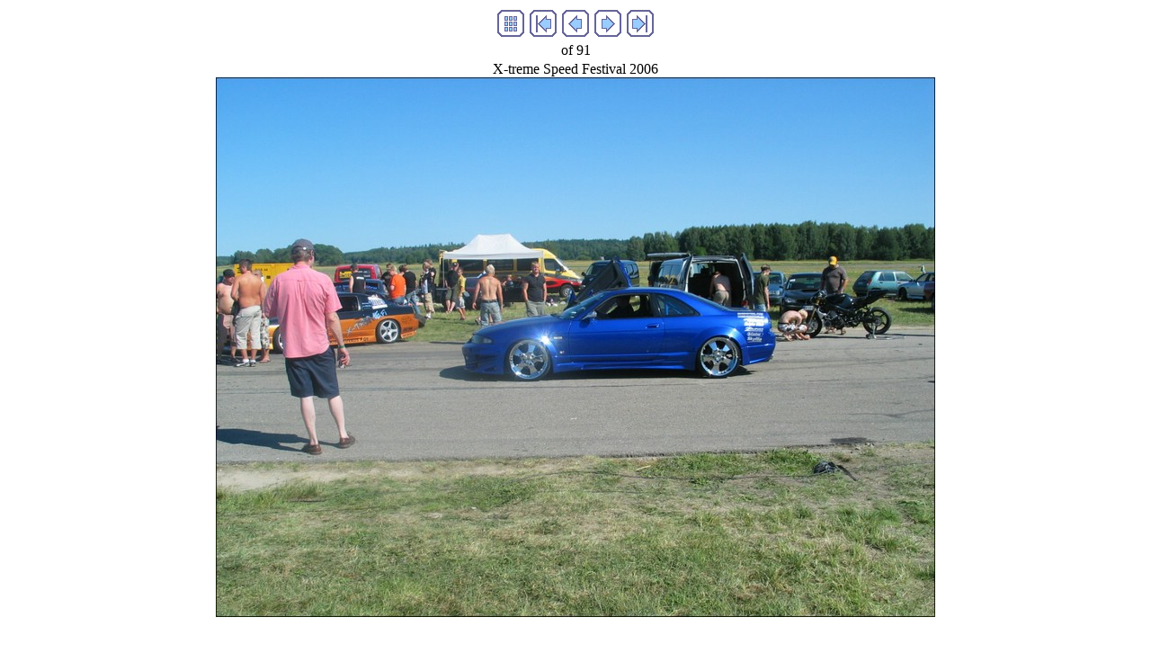

--- FILE ---
content_type: text/html
request_url: http://kennedy.z31turbo.com/2006/X-treme_Speed_Festival/kuvat/kuva40.html
body_size: 2213
content:
<!DOCTYPE HTML PUBLIC "-//W3C//DTD HTML 4.01 Transitional//EN">
<html>

<head>
<meta http-equiv="Content-Type" content="text/html; charset=">
<meta http-equiv="imagetoolbar" content="no">
<title>X-treme Speed Festival 2006</title>
</head>

<body bgcolor="#FFFFFF" text="#000000" link="#000000" vlink="#000000" alink="#000000">


<table width="100%" cellspacing="0" cellpadding="0" border="0">

<tr align="center"><td>
<table align="center" cellpadding="3" cellspacing="0" border="0">
  <tr>
    <td><a href="../index.html"><img src="tsign_purple_index.gif" border="0" height="30" width="30" alt="Index page"></a></td>
    <td><a href="kuva1.html"><img src="tsign_purple_first.gif" border="0" height="30" width="30" alt="[&lt;&lt; First]"></a></td>
    <td><a href="kuva39.html"><img src="tsign_purple_previous.gif" border="0" height="30" width="30" alt="[&lt; Previous]"></a></td>
    <td><a href="kuva41.html"><img src="tsign_purple_next.gif" border="0" height="30" width="30" alt="[Next &gt;]"></a></td>
    <td><a href="kuva91.html"><img src="tsign_purple_last.gif" border="0" height="30" width="30" alt="[Last &gt;&gt;]"></a></td>
  </tr>
</table>
</td></tr>
<tr align="center"><td>
<table align="center" cellpadding="3" cellspacing="0" border="0">
  <tr>
    <td>of 91</td>
  </tr>
</table>
</td></tr>

<tr align="center"><td>
<p align="center">X-treme Speed Festival 2006</p></td></tr>
<tr align="center"><td>
<img src="165_6598.JPG" width="800" height="600" border="0">
</td></tr>
<tr align="center"><td>
<script type="text/javascript"><!--
google_ad_client = "pub-5751332958009219";
google_ad_width = 728;
google_ad_height = 90;
google_ad_format = "728x90_as";
google_ad_type = "text_image";
google_ad_channel ="";
google_color_border = "CCCCCC";
google_color_bg = "FFFFFF";
google_color_link = "000000";
google_color_url = "666666";
google_color_text = "333333";
//--></script>
<script type="text/javascript"
  src="http://pagead2.googlesyndication.com/pagead/show_ads.js">
</script></td></tr>
<tr align="center"><td>
<p>&nbsp</p>
<p><a href="http://www.digitaldutch.com/arles/" target="_top"><font size="-1">Generated with Arles Image Web Page Creator</font></a></p>
</td></tr>
</table>
</body>

</html>

--- FILE ---
content_type: text/html; charset=utf-8
request_url: https://www.google.com/recaptcha/api2/aframe
body_size: 268
content:
<!DOCTYPE HTML><html><head><meta http-equiv="content-type" content="text/html; charset=UTF-8"></head><body><script nonce="QHB6FaA0zks-i6mT_QuIVQ">/** Anti-fraud and anti-abuse applications only. See google.com/recaptcha */ try{var clients={'sodar':'https://pagead2.googlesyndication.com/pagead/sodar?'};window.addEventListener("message",function(a){try{if(a.source===window.parent){var b=JSON.parse(a.data);var c=clients[b['id']];if(c){var d=document.createElement('img');d.src=c+b['params']+'&rc='+(localStorage.getItem("rc::a")?sessionStorage.getItem("rc::b"):"");window.document.body.appendChild(d);sessionStorage.setItem("rc::e",parseInt(sessionStorage.getItem("rc::e")||0)+1);localStorage.setItem("rc::h",'1769615623692');}}}catch(b){}});window.parent.postMessage("_grecaptcha_ready", "*");}catch(b){}</script></body></html>